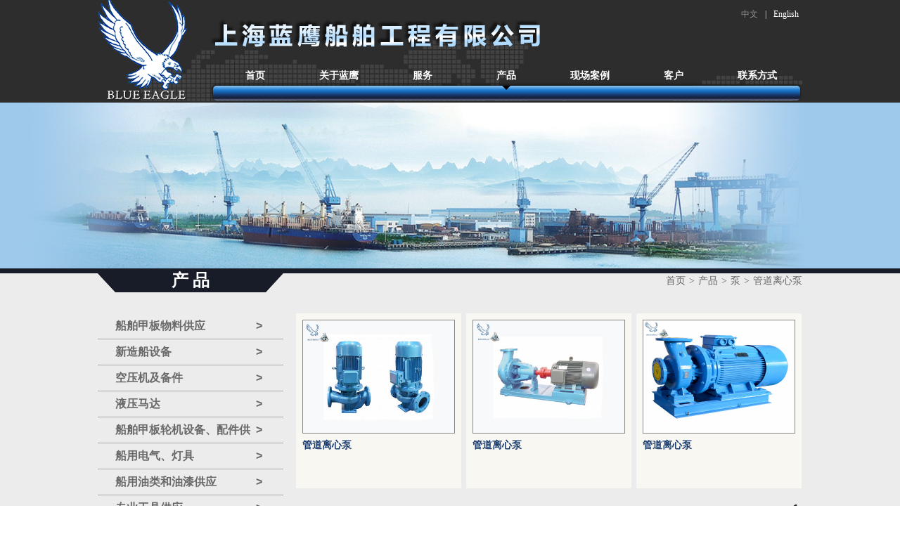

--- FILE ---
content_type: text/html
request_url: http://blueeagle.net.cn/product.php?CID=131
body_size: 3279
content:
 <!doctype html><html><head>    <meta charset="utf-8">        <title>产品小类 - 上海蓝鹰船舶工程有限公司</title>    <meta name="keywords" content="上海蓝鹰船舶工程有限公司">    <meta name="description" content="上海蓝鹰船舶工程有限公司">     <meta name="author" content="tsolong">        <link href="favicon.ico" type="image/x-icon" rel="bookmark">    <link href="favicon.ico" type="image/x-icon" rel="icon">    <link href="favicon.ico" type="image/x-icon" rel="shortcut icon">        <link rel="stylesheet" href="css/style.css">        <!--[if lt IE 9]>    <script src="js/html5shiv.js"></script>    <![endif]--></head><body>    <header>    	<div class="inner">    		<h1 class="logo"><a href="index.php" title="上海蓝鹰船舶工程有限公司"><img src="images/logo.png" width="127" height="146" alt="上海蓝鹰船舶工程有限公司" class="png"></a></h1>    		<div class="language"><a href="/index.php" class="current">中文</a><span>|</span><a href="/en/index.php">English</a></div>    		<nav>    			<ul class="clearFloat">    				<li><a href="index.php">首页</a></li>    				<li><a href="about.php">关于蓝鹰</a></li>    				<li><a href="services.php">服务</a></li>    				<li class="current"><a href="product.php">产品</a></li>    				<li><a href="case.php">现场案例</a></li>    				<li><a href="customer.php">客户</a></li>    				<li><a href="contact.php">联系方式</a></li>    			</ul>    		</nav>    	</div>    </header>        <section id="inner_banner">        <a href="#"><img src="images/inner_banner.jpg" width="1920" height="236"></a>    </section>        <section id="container">    	<div class="inner clearFloat">	        	        <h3 class="caption">产 品</h3>    		    								<section id="side_left">	            <section id="side_menu">						                <dl >	                    <dt><a href="product.php?CID=221">船舶甲板物料供应<span>></span></a></dt>	                    	                    <dd ><a href="product.php?CID=296">船用化学产品</a></dd>							                    <dd ><a href="product.php?CID=309">甲板垫木和护舷靠球</a></dd>							                    <dd ><a href="product.php?CID=300">集装箱配件</a></dd>							                    <dd ><a href="product.php?CID=230">甲板物料</a></dd>							                    <dd ><a href="product.php?CID=229">机舱物料</a></dd>							                    <dd ><a href="product.php?CID=226">消防救生用品</a></dd>							                    <dd ><a href="product.php?CID=225">航海用品</a></dd>							                    <dd ><a href="product.php?CID=222">绳缆</a></dd>							                </dl>						                <dl >	                    <dt><a href="product.php?CID=111">新造船设备<span>></span></a></dt>	                    	                    <dd ><a href="product.php?CID=141">造水机/水柜</a></dd>							                    <dd ><a href="product.php?CID=326">船用空压机</a></dd>							                    <dd ><a href="product.php?CID=147">管道附件</a></dd>							                    <dd ><a href="product.php?CID=148">船用厨房设备</a></dd>							                    <dd ><a href="product.php?CID=146">各类船用电缆</a></dd>							                    <dd ><a href="product.php?CID=145">防腐金属块、牺牲电极</a></dd>							                    <dd ><a href="product.php?CID=143">危险品储物柜</a></dd>							                    <dd ><a href="product.php?CID=142">无缝管、钢板</a></dd>							                    <dd ><a href="product.php?CID=140">垃圾打包机</a></dd>							                    <dd ><a href="product.php?CID=137">绝缘隔热材料</a></dd>							                </dl>						                <dl >	                    <dt><a href="product.php?CID=332">空压机及备件<span>></span></a></dt>	                    	                    <dd ><a href="product.php?CID=330">空压机、备件</a></dd>							                </dl>						                <dl >	                    <dt><a href="product.php?CID=331">液压马达<span>></span></a></dt>	                    	                    <dd ><a href="product.php?CID=307">液压马达</a></dd>							                </dl>						                <dl >	                    <dt><a href="product.php?CID=117">船舶甲板轮机设备、配件供应<span>></span></a></dt>	                    	                    <dd ><a href="product.php?CID=299">泵备件</a></dd>							                    <dd ><a href="product.php?CID=298">传感器和控制器</a></dd>							                    <dd ><a href="product.php?CID=336">锅炉备件</a></dd>							                    <dd ><a href="product.php?CID=165">机械密封</a></dd>							                    <dd ><a href="product.php?CID=239">机舱设备、备件</a></dd>							                    <dd ><a href="product.php?CID=240">甲板设备、备件</a></dd>							                    <dd ><a href="product.php?CID=306">轮机设备、备件</a></dd>							                    <dd ><a href="product.php?CID=204">压缩机</a></dd>							                    <dd ><a href="product.php?CID=209">克令吊及备件</a></dd>							                    <dd ><a href="product.php?CID=241">主机、辅机备件</a></dd>							                    <dd ><a href="product.php?CID=212">甲板舾装件</a></dd>							                    <dd ><a href="product.php?CID=205">船用电机</a></dd>							                    <dd ><a href="product.php?CID=215">舷梯</a></dd>							                </dl>						                <dl >	                    <dt><a href="product.php?CID=116">船用电气、灯具<span>></span></a></dt>	                    	                    <dd ><a href="product.php?CID=339">寺崎</a></dd>							                    <dd ><a href="product.php?CID=168">电气控制箱</a></dd>							                    <dd ><a href="product.php?CID=308">ROXTEC填料涵</a></dd>							                    <dd ><a href="product.php?CID=301">船用电气</a></dd>							                    <dd ><a href="product.php?CID=305">船用灯具</a></dd>							                    <dd ><a href="product.php?CID=304">西门子</a></dd>							                    <dd ><a href="product.php?CID=303">ABB</a></dd>							                    <dd ><a href="product.php?CID=302">施耐德</a></dd>							                </dl>						                <dl >	                    <dt><a href="product.php?CID=115">船用油类和油漆供应<span>></span></a></dt>	                    	                    <dd ><a href="product.php?CID=312">油漆</a></dd>							                    <dd ><a href="product.php?CID=310">油类</a></dd>							                </dl>						                <dl >	                    <dt><a href="product.php?CID=114">专业工具供应<span>></span></a></dt>	                    	                    <dd ><a href="product.php?CID=324">百思泰工具车套装</a></dd>							                    <dd ><a href="product.php?CID=179">中空液压扳手</a></dd>							                    <dd ><a href="product.php?CID=173">测量工具</a></dd>							                    <dd ><a href="product.php?CID=178">手动工具</a></dd>							                    <dd ><a href="product.php?CID=177">电动工具</a></dd>							                    <dd ><a href="product.php?CID=176">气动工具</a></dd>							                    <dd ><a href="product.php?CID=175">防爆工具</a></dd>							                    <dd ><a href="product.php?CID=174">液压工具</a></dd>							                    <dd ><a href="product.php?CID=172">清洁工具</a></dd>							                    <dd ><a href="product.php?CID=171">高压清洗机</a></dd>							                    <dd ><a href="product.php?CID=170">超薄型液压油缸</a></dd>							                </dl>						                <dl >	                    <dt><a href="product.php?CID=113">定制产品<span>></span></a></dt>	                    	                    <dd ><a href="product.php?CID=340">滤器</a></dd>							                    <dd ><a href="product.php?CID=338">滑油散热器</a></dd>							                    <dd ><a href="product.php?CID=337">重油流量计</a></dd>							                    <dd ><a href="product.php?CID=328">压载水处理系统</a></dd>							                    <dd ><a href="product.php?CID=327">船舶脱硫装置</a></dd>							                    <dd ><a href="product.php?CID=314">尾轴螺栓</a></dd>							                    <dd ><a href="product.php?CID=313">高压不锈钢卡套接头</a></dd>							                    <dd ><a href="product.php?CID=167">金属软管</a></dd>							                    <dd ><a href="product.php?CID=166">高压软管</a></dd>							                    <dd ><a href="product.php?CID=169">密封件</a></dd>							                    <dd ><a href="product.php?CID=164">测深头</a></dd>							                    <dd ><a href="product.php?CID=163">橡胶膨胀接头</a></dd>							                </dl>						                <dl >	                    <dt><a href="product.php?CID=112">知名品牌代理<span>></span></a></dt>	                    	                    <dd ><a href="product.php?CID=325">BAHCO</a></dd>							                    <dd ><a href="product.php?CID=150">恩派克</a></dd>							                    <dd ><a href="product.php?CID=161">BEHA </a></dd>							                    <dd ><a href="product.php?CID=160">优利多</a></dd>							                    <dd ><a href="product.php?CID=159">VORSUN</a></dd>							                    <dd ><a href="product.php?CID=158">福禄克</a></dd>							                    <dd ><a href="product.php?CID=157">博世</a></dd>							                    <dd ><a href="product.php?CID=156">斯特劳勃</a></dd>							                    <dd ><a href="product.php?CID=155">ABB</a></dd>							                    <dd ><a href="product.php?CID=154">西门子</a></dd>							                    <dd ><a href="product.php?CID=153">梅思安</a></dd>							                    <dd ><a href="product.php?CID=152">代尔塔</a></dd>							                    <dd ><a href="product.php?CID=151">施耐德</a></dd>							                    <dd ><a href="product.php?CID=149">SKF</a></dd>							                </dl>						                <dl class="current">	                    <dt><a href="product.php?CID=110">泵<span>></span></a></dt>	                    	                    <dd ><a href="product.php?CID=341">液压泵</a></dd>							                    <dd ><a href="product.php?CID=333">知名品牌泵</a></dd>							                    <dd ><a href="product.php?CID=316">压载泵</a></dd>							                    <dd ><a href="product.php?CID=315">消防泵</a></dd>							                    <dd ><a href="product.php?CID=135">柱塞泵</a></dd>							                    <dd ><a href="product.php?CID=134">齿轮泵</a></dd>							                    <dd ><a href="product.php?CID=133">潜水泵</a></dd>							                    <dd ><a href="product.php?CID=132">排污泵</a></dd>							                    <dd class="current"><a href="product.php?CID=131">管道离心泵</a></dd>							                    <dd ><a href="product.php?CID=130">真空泵</a></dd>							                    <dd ><a href="product.php?CID=129">喷射泵</a></dd>							                    <dd ><a href="product.php?CID=128">气动隔膜泵</a></dd>							                </dl>						                <dl >	                    <dt><a href="product.php?CID=35">阀门<span>></span></a></dt>	                    	                    <dd ><a href="product.php?CID=334">阀门执行器</a></dd>							                    <dd ><a href="product.php?CID=317">不锈钢阀门</a></dd>							                    <dd ><a href="product.php?CID=119">减压阀</a></dd>							                    <dd ><a href="product.php?CID=127">截止阀</a></dd>							                    <dd ><a href="product.php?CID=126">止回阀</a></dd>							                    <dd ><a href="product.php?CID=125">蝶阀</a></dd>							                    <dd ><a href="product.php?CID=124">快关阀</a></dd>							                    <dd ><a href="product.php?CID=123">球阀</a></dd>							                    <dd ><a href="product.php?CID=122">安全阀</a></dd>							                    <dd ><a href="product.php?CID=121">闸阀</a></dd>							                    <dd ><a href="product.php?CID=120">温控阀</a></dd>							                    <dd ><a href="product.php?CID=36">皮龙阀</a></dd>							                </dl>						                	            </section>	        </section>	        	        <section id="side_right">	        	<h4 class="location"><a href="index.php">首页</a><span>></span><a href="product.php">产品</a><span>></span><a href="product.php">泵</a><span>></span>管道离心泵</h4>	        		        	<ul class="list_1 clearFloat">    									<li>    					<p class="pic"><a href="product_view.php?ID=486&CID=131"><img src="admin/newimg/20190812102901_83.png" width="215" height="160"></a></p>    					<p class="name"><a href="product_view.php?ID=486&CID=131">管道离心泵</a></p>    					<p class="intro"></p>    				</li>					<li>    					<p class="pic"><a href="product_view.php?ID=211&CID=131"><img src="admin/newimg/20190812102914_45.png" width="215" height="160"></a></p>    					<p class="name"><a href="product_view.php?ID=211&CID=131">管道离心泵</a></p>    					<p class="intro"></p>    				</li>					<li>    					<p class="pic"><a href="product_view.php?ID=1018&CID=131"><img src="admin/newimg/20190812102615_22.jpg" width="215" height="160"></a></p>    					<p class="name"><a href="product_view.php?ID=1018&CID=131">管道离心泵</a></p>    					<p class="intro"></p>    				</li>    			</ul>    			    			
<div class="page_bar">

<span class="current">1</span>

</div>	        		        </section>    		    	</div>    </section>        <footer>

    	<div class="inner">

    		<p class="quick_links">QUICK<span>|</span>

			
    			<a href="about.php?ID=15">欢迎加入蓝鹰</a>

			
    			<a href="about.php?ID=4">办公仓库</a>

			
    			<a href="about.php?ID=16">资质证书</a>

			
    			<a href="about.php?ID=3">服务区域</a>

			
    			<a href="about.php?ID=2">主营业务</a>

			
    			<a href="about.php?ID=1">简介</a>

			
    			<a href="about.php?ID=17">资质证书</a>

			
    			<a href="contact.php">联系方式</a>
				<a href="http://beian.miit.gov.cn/">
			沪ICP备09098942号
			</a><a href="https://beian.mps.gov.cn/#/query/websearch?code=31015102000142" rel="noreferrer" target="blank">
			<img src="/images/gangan.jpg" width="15px"/>沪公网安备31015102000142</a>
    		</p>
			
    	</div>

    </footer>        <!--[if IE 6]>    <script src="js/DD_belatedPNG.js"></script>    <script>    DD_belatedPNG.fix(".png");    </script>    <![endif]-->        <script src="js/jquery-1.10.2.min.js"></script>    <script src="js/script.js"></script></body></html>

--- FILE ---
content_type: text/css
request_url: http://blueeagle.net.cn/css/style.css
body_size: 2094
content:
body{font-family:"Arial","宋体"; font-size:12px; color:#000;}
body, ul, li, dl, dt, dd, form, p, h1, h2, h3, h4, h5, h6{margin:0; padding:0;}
ul, li{list-style:none;}
img{border:0;}
a{text-decoration:none; color:#000; outline:none; blr:expression(this.onFocus=this.blur());}
.clearFloat:after{clear:both; height:0; content:""; visibility:hidden; display:block;}
.clearFloat{zoom:1;}




.inner{width: 1002px; margin-left: auto; margin-right: auto;}

header{background-color: #2d2d2d;}
header .inner{height: 146px; background: url(images/header_bg.gif) no-repeat 0 0; position: relative;}
header .logo{position: absolute; top: 0; left: 0;}
header .logo a{display: block;}
header .logo img{display: block;}
header .language{position: absolute; top: 12px; right: 5px; font-family: "微软雅黑"; color: #fff;}
header .language a{color: #fff;}
header .language a.current{color: #929292;}
header .language a:hover{text-decoration: underline;}
header .language span{margin: 0 10px;}
header nav{position: absolute; bottom: 18px; right: 5px;}
header nav ul{_float: left;}
header nav ul li{float: left; display: inline;}
header nav ul li a{display: block; width: 119px; height: 40px; font-family: "微软雅黑"; font-size: 14px; font-weight: bold; color: #fff; line-height: 40px; text-align: center;}
header nav ul li a:hover,
header nav ul li.current a{background: url(images/nav_hover_bg.gif) no-repeat center bottom;}

#index_container{background: url(images/index_container_bg.jpg) no-repeat center center;}
#index_container .inner{padding: 234px 0 0 0; height: 344px; position: relative;}

#index_product{width: 350px; position: relative;}
#index_product .caption{height: 44px; font-family: "微软雅黑"; font-size: 14px; font-weight: bold; color: #fff; line-height: 44px;}
#index_product .prev,
#index_product .next{position: absolute; top: 140px; width: 25px; height: 25px; line-height: 25px; text-align: center; text-indent: -9999px; cursor: pointer;}
#index_product .prev{left: 0; background: url(images/index_product_prev.png) no-repeat 0 0;}
#index_product .next{right: 0; background: url(images/index_product_next.png) no-repeat 0 0;}

#index_product_list{width: 264px; height: 270px; overflow: hidden; margin-left: 43px;}
#index_product_list ul{}
#index_product_list ul li{width: 244px; height: 260px; padding: 10px 10px 0 10px; float: left; display: inline; background-color: #f8f7f2;}
#index_product_list ul li .pic{width: 244px; height: 182px;}
#index_product_list ul li .pic a{display: block;}
#index_product_list ul li .pic img{display: block; border: 1px solid #888;}
#index_product_list ul li .pic a:hover img{border: 1px solid #000;}
#index_product_list ul li .name{font-family: "微软雅黑"; font-size: 14px; font-weight: bold; color: #1b3c6f; line-height: 28px; margin-top: 3px;}
#index_product_list ul li .name a{color: #1b3c6f;}
#index_product_list ul li .name a:hover{text-decoration: underline;}
#index_product_list ul li .intro{font-family: "微软雅黑"; color: #656565; line-height: 18px;}

#bottom_links{position: absolute; bottom: 0; right: 63px;}
#bottom_links a{float: left; display: inline; width: 122px; height: 18px; padding-top: 15px; font-family: "微软雅黑"; font-size: 11px; color: #fff; line-height: 18px; text-align: center;}
#bottom_links a:hover{color: #7ad8ff;}
#bottom_links .a_1{background: url(images/bottom_links_1.gif) no-repeat 0 0;}
#bottom_links .a_2{background: url(images/bottom_links_2.gif) no-repeat 0 0;}
#bottom_links .a_3{background: url(images/bottom_links_3.gif) no-repeat 0 0; width: 130px; height: 24px; padding-top: 9px; font-size: 12px; font-weight: bold; color: #0d2452; line-height: 24px;}
#bottom_links .a_3:hover{color: #0d2452; text-decoration: underline;}

footer{background-color: #181c28;}
footer .inner{height: 82px; position: relative;}
footer .quick_links{position: absolute; top: 14px; right: 0; background: url(images/quick_links_bg.gif) no-repeat 0 0; width: 523px; height: 29px; padding: 0 10px; font-family: "微软雅黑"; color: #c4c4c4; line-height: 29px;}
footer .quick_links span{margin-left: 30px;}
footer .quick_links a{font-weight: bold; color: #c4c4c4; margin-left: 30px;}
footer .quick_links a:hover{text-decoration: underline;}




#inner_banner{width: 100%; height: 236px; overflow: hidden; position: relative;}
#inner_banner img{position: absolute; top: 0px; left: 50%; margin-left: -960px;}

#container{background-color: #ececec; border-top: 7px solid #181c28;}
#container .inner{position: relative;}
#container .inner .caption{position: absolute; top: 0; left: 0; width: 264px; height: 27px; font-family: "微软雅黑"; font-size: 24px; font-weight: bold; color: #fff; line-height: 20px; *line-height: 24px; text-align: center; background: url(images/side_left_caption_bg.gif) no-repeat 0 0;}

#side_left{width: 264px; padding-top: 57px; float: left; display: inline;}

#side_menu{}
#side_menu dl{}
#side_menu dl dt{}
#side_menu dl dt a{display: block; height: 36px; padding: 0 44px 0 25px; font-family: "微软雅黑"; font-size: 16px; font-weight: bold; color: #696969; line-height: 36px; background-color: #ececec; border-bottom: 1px solid #a6a6a6; position: relative;}
#side_menu dl dt a span{position: absolute; top: 0; right: 30px; font-family: arial;}
#side_menu dl.current dt a,
#side_menu dl dt a:hover{color: #181c28; background-color: #fff; border-bottom: 1px solid #181c28;}
#side_menu dl dd{display: none; margin: 0 30px 1px 30px;}
#side_menu dl.current dd{display: block;}
#side_menu dl dd a{display: block; height: 27px; padding: 0 15px; font-family: "微软雅黑"; font-size: 14px; color: #696969; line-height: 27px; background-color: #fff;}
#side_menu dl dd.current a,
#side_menu dl dd a:hover{color: #fff; background-color: #181c28;}

#side_right{width: 720px; min-height: 470px; _height: 470px; padding-bottom: 30px; float: right; display: inline;}

.location{height: 22px; margin-bottom: 35px; font-family: "微软雅黑"; font-size: 14px; font-weight: normal; color: #656565; line-height: 22px; text-align: right;}
.location a{color: #656565;}
.location a:hover{text-decoration: underline;}
.location span{color: #656565; margin: 0 5px;}

.editor_content{font-family: "微软雅黑"; font-size: 14px; color: #696969; line-height: 24px;}

.page_bar{font-size: 14px; text-align: right;}
.page_bar span{color: #696969;}
.page_bar span.current{font-weight: bold; color: #181c28;}
.page_bar a{color: #696969;}
.page_bar a:hover{color: #181c28;}
.page_bar span, .page_bar a{margin: 0 5px;}

.list_1{margin-right: -6px; *padding-bottom: 20px; _padding-bottom: 0;}
.list_1 li{width: 217px; height: 240px; margin: 0 7px 20px 0; padding: 9px 9px 0 9px; float: left; display: inline; background-color: #f8f7f2;}
.list_1 li .pic{width: 217px; height: 162px;}
.list_1 li .pic a{display: block;}
.list_1 li .pic img{display: block; border: 1px solid #888;}
.list_1 li .pic a:hover img{border: 1px solid #000;}
.list_1 li .name{font-family: "微软雅黑"; font-size: 14px; font-weight: bold; color: #1b3c6f; line-height: 28px; margin-top: 3px;}
.list_1 li .name a{color: #1b3c6f;}
.list_1 li .name a:hover{text-decoration: underline;}
.list_1 li .intro{font-family: "微软雅黑"; color: #656565; line-height: 18px;}

.list_1_view{}
.list_1_view .name{font-family: "微软雅黑"; font-size: 16px; font-weight: bold; color: #1b3c6f; text-align: center;}
.list_1_view .pic{margin: 20px 0;}
.list_1_view .pic img{display: block; margin: 0 auto; border: 1px solid #888;}

.list_2{margin-right: -18px; *padding-bottom: 20px; _padding-bottom: 0;}
.list_2 li{width: 217px; height: 240px; margin: 0 20px 20px 0; padding: 9px 9px 0 9px; float: left; display: inline; background-color: #f8f7f2;}
.list_2 li .pic{width: 217px; height: 162px;}
.list_2 li .pic a{display: block;}
.list_2 li .pic img{display: block; border: 1px solid #888;}
.list_2 li .pic a:hover img{border: 1px solid #000;}
.list_2 li .name{font-family: "微软雅黑"; font-size: 14px; font-weight: bold; color: #1b3c6f; line-height: 28px; margin-top: 3px;}
.list_2 li .name a{color: #1b3c6f;}
.list_2 li .name a:hover{text-decoration: underline;}
.list_2 li .intro{font-family: "微软雅黑"; color: #656565; line-height: 18px;}

.list_2_view{}
.list_2_view .name{font-family: "微软雅黑"; font-size: 16px; font-weight: bold; color: #1b3c6f; text-align: center;}
.list_2_view .pic{margin: 20px 0;}
.list_2_view .pic img{display: block; margin: 0 auto; border: 1px solid #888;}